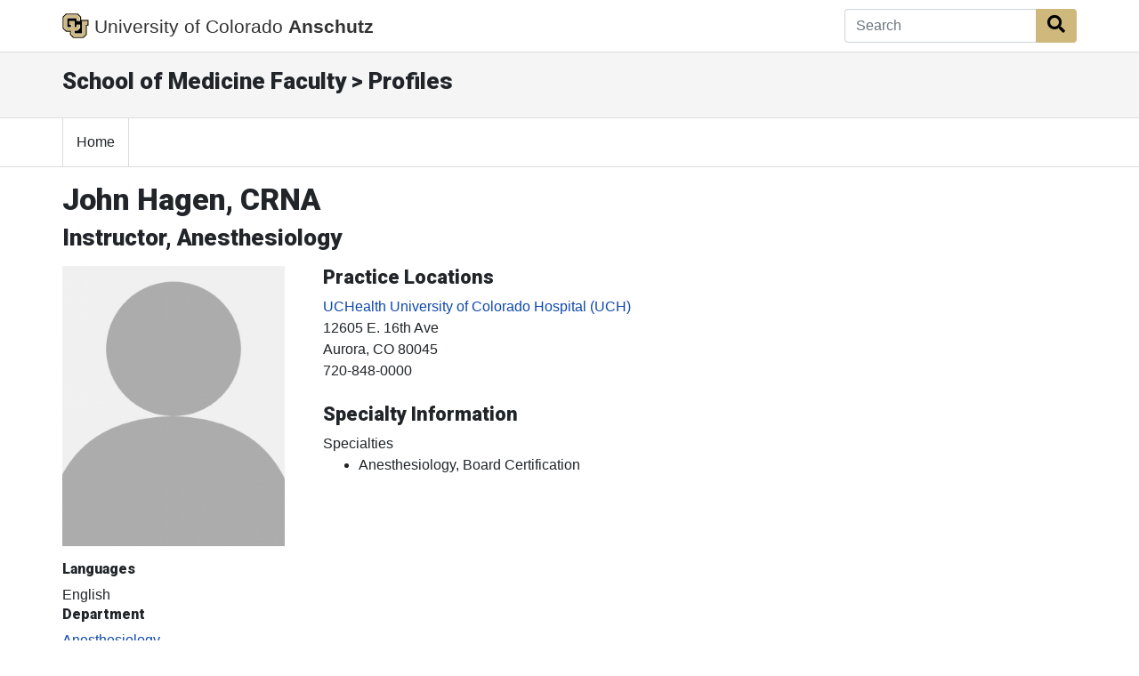

--- FILE ---
content_type: text/html; charset=utf-8
request_url: https://som.cuanschutz.edu/Profiles/Faculty/Profile/21508
body_size: 11906
content:
<!doctype html>
<html lang="en">
<head class="my-0">
    <meta charset="utf-8">
    <meta name="viewport" content="width=device-width, initial-scale=1, shrink-to-fit=no">
    <title>John Hagen, CRNA | Profiles | School of Medicine | University of Colorado</title>
    <link rel="stylesheet" href="https://stackpath.bootstrapcdn.com/bootstrap/4.5.2/css/bootstrap.min.css" integrity="sha384-JcKb8q3iqJ61gNV9KGb8thSsNjpSL0n8PARn9HuZOnIxN0hoP+VmmDGMN5t9UJ0Z" crossorigin="anonymous">
    <link rel="stylesheet" href="https://use.fontawesome.com/releases/v5.15.4/css/all.css" crossorigin="anonymous">
    <link rel="stylesheet" href="https://fonts.googleapis.com/css?family=Roboto:300,400,900" media="all" type="text/css">
    <link rel="stylesheet" href="/Profiles/Content/style.css">
	


        <script async src="https://www.googletagmanager.com/gtag/js?id=G-YT6QMC3E6X"></script>
        <script>
            window.dataLayer = window.dataLayer || [];
            function gtag() { dataLayer.push(arguments); }
            gtag('js', new Date());

            gtag('config', 'G-YT6QMC3E6X');
        </script>
</head>
<body>

	


<nav class="navbar navbar-expand-md bg-white fixed-top global-bar" style="">
    <div class="container">
        <a class="navbar-brand" href="/">
            <img src="/Profiles/Content/images/logo-black.png" alt="CU Logo" id="CU" />
			<span class="d-none d-md-inline">University of Colorado</span>
               <strong>Anschutz</strong>
        </a>

		<!-- Search Box -->
<form action="/Profiles/Search" method="post">		<div class="input-group">
			<input Value="" aria-label="Search" class="form-control autoClean form-control-md border-right-0" id="SearchTerm" name="SearchTerm" placeholder="Search" type="text" value="" />
			<div class="input-group-append">
				<button class="btn btn-cu-gold" type="submit" id="btnSearch"><i class="fa fa-search"></i><span class="sr-only">Search Button</span></button>
			</div>
		</div>
</form>
    </div>
</nav>



	<!-- Local Header  -->
	<section class="container-fluid local-header" role="banner">
		<div class="container">
			<div class="row">
				<div class="col col-sm-12">
					<h2>School of Medicine Faculty &gt; Profiles</h2>
				</div>
			</div>
		</div>
	</section>


	
<!-- Navigation Bar Start  -->
<nav class="cu-navbar navbar navbar-expand-md navbar-light bg-white">
	<div class="container">
		<!-- Toggler/collapsibe Button -->
		<button class="navbar-toggler" type="button" data-toggle="collapse" data-target="#collapsibleNavbar" aria-label="primary navigation menu">
			<span class="navbar-toggler-icon"></span>
		</button>

		<!-- Navbar links -->
		<div class="collapse navbar-collapse" id="collapsibleNavbar">
			<ul class="navbar-nav">
				<li class="nav-item">
					<a href="/Profiles/" class="nav-link">Home</a>
				</li>
			</ul>
		</div>
	</div>
</nav>
<!-- Navigation Bar End  -->


	<!-- Content  -->
	


<!-- #region Header -->
<div class="container mt-3">
	<h1>John Hagen, CRNA</h1>
	<h2>Instructor, Anesthesiology</h2>
</div>
<!-- #endregion -->


<!-- #region Content -->
<div class="container mb-5 mt-3">
	<div class="row">

		<!-- #region Information -->
		<div class="col-md-3">
			<img src="/Profiles/Content/images/person-placeholder.jpg" alt="Faculty Photo" style="margin:auto; width:250px;" />

			<div id="generalinfo" class="mt-3">
				<div class="row">
									</div>
																													<h5>Languages</h5>
					<span>English</span>
					<br />

				<h5>Department</h5>
						<a href='https://medschool.cuanschutz.edu/anesthesiology' target='_blank'>Anesthesiology</a>
			</div>
		</div>
		<!-- #endregion -->


		<!-- #region More Information -->
		<div class="col-md-9">
															
			<div class="row">
					<div class="col-md-12" id="clinicalLocationInfo">
						<h3>Practice Locations</h3>
									<span id="generalinfo-heading">
										<a href="https://www.uchealth.org/locations/uchealth-university-of-colorado-hospital-uch/" target="_blank">UCHealth University of Colorado Hospital (UCH)</a>
									</span>
								<br />
12605 E. 16th Ave<br />
Aurora<span>, CO</span> 80045<br />
720-848-0000<br />
								<br />
																	</div>
									<div class="col-md-12" id="specialtyInfo">
						<h3>Specialty Information</h3>
							<span id="generalinfo-heading">Specialties</span><br />
							<ul>
									<li>Anesthesiology, Board Certification </li>
															</ul>
											</div>
			</div>
			<div class="row">
				<div class="col-md-12">
					<div id="clinicalInterestInfo">
											</div>
					<div id="personalInterestsInfo">
																	</div>
				</div>
			</div>
		</div>
		<!-- #endregion -->

	</div>
</div>
<!-- #endregion -->






	<!-- Top CU Footer Start  -->
<div class="cuPublicWrapper CUFooterWrapper" id="CUFooter">
	<div class="ankle t-ankle ">
		<div class="container">
			<div class="row">
				<div class="col-lg-3">
					<div class="contactArea" role="region" aria-label="Contact information" itemscope="" itemtype="http://schema.org/Organization">
						<h3 id="contactInformation">
							<span itemprop="name" class="t-deptTitle j-deptTitle">School of Medicine</span>
						</h3>
						<div class="contactArea_addrContainer t-show-hr">
							<div class="contactArea_addr">
								<p class="t-addr-title">CU Anschutz</p>
								<p class="t-addr-building">Fitzsimons Building</p>
								<div itemprop="address" itemscope="" itemtype="http://schema.org/PostalAddress">
									<p>
										<span itemprop="streetAddress">13001 East 17th Place</span>
									</p>
									<p>
										<span itemprop="streetAddress"></span>
									</p>
									<p>
										<span itemprop="postOfficeBoxNumber">Campus Box C290</span>
									</p>
									<p>
										<span itemprop="addressLocality">Aurora,</span>
										<span itemprop="addressRegion">CO</span>
										<span itemprop="postalCode"> 80045</span>
									</p>
								</div>
								<hr class="t-ankle-hr">
							</div>
							<p>
								<strong>
									<span itemprop="telephone">
										303.724.5375
									</span>
								</strong>
							</p>
						</div>
					</div>
					<div class="socialArea">
					</div>
				</div>
				<div class="col-lg-9">
					<div class="linkWrapper">
						<div class="linkArea row">
							<div class="t-localFooterLinkCol ">
								<span class="ankleLinkTitle" role="navigation">School</span>
								<ul class="list-unstyled">
									<li><a href="https://medschool.cuanschutz.edu/">School of Medicine Home</a></li>
									<li><a href="https://www.cumedicine.us/providers">Find a Doctor</a></li>
									<li><a href="https://profiles.ucdenver.edu/Home/default.aspx">Find a Researcher</a></li>
									<li><a href="https://medschool.cuanschutz.edu/departments-centers-institutes">Departments</a></li>
									<li><a href="https://medschool.cuanschutz.edu/deans-office/about-us/contact-us">Contact Us</a></li>
									<li><a href="https://giving.cu.edu/about-us/university-colorado-foundation">Donate</a></li>
									<li><a href="https://som.ucdenver.edu/profiles">School Profiles</a></li>
								</ul>
							</div>
							<div class="t-localFooterLinkCol ">
								<span class="ankleLinkTitle" role="navigation">General</span>
								<ul class="list-unstyled">
									<li><a href="https://medschool.cuanschutz.edu/patient-care/clinical-affairs/find-a-provider">Affiliate/Partner Hospitals</a></li>
									<li><a href="http://www.cumedicine.us/">CU Medicine</a></li>
									<li><a href="https://www.ucdenver.edu/AZIndex">A-Z Index</a></li>
									<li><a href="https://directory.ucdenver.edu/">Directory</a></li>
									<li><a href="https://www.ucdenver.edu/about/departments/FacilitiesManagement/ParkingMaps/Pages/MapsInformation.aspx">Map and Parking</a></li>
									<li><a href="http://myemail.ucdenver.edu/">Webmail</a></li>
								</ul>
							</div>
							<div class="t-localFooterLinkCol ">
								<span class="ankleLinkTitle" role="navigation">Students</span>
								<ul class="list-unstyled">
									<li><a href="https://medschool.cuanschutz.edu/education">Apply Now</a></li>
									<li><a href="https://medschool.cuanschutz.edu/deans-office/alumni">Alumni</a></li>
									<li><a href="https://ucdenver.instructure.com/">Canvas</a></li>
									<li><a href="https://library.cuanschutz.edu/">Health Science Library</a></li>
									<li><a href="https://medschool.cuanschutz.edu/education/current-students">Student Life</a></li>
								</ul>
							</div>
						</div>
					</div>
				</div>
			</div>
		</div>
	</div>
</div>
<!-- Top CU Footer End  -->


	<!-- Bottom CU Footer Start  -->
<div class="t-contentBlock">
		<div class="sf-Long-text">
			<footer class="t-footer" role="contentinfo">
				<div class="footerContainer">
					<ul role="list" aria-label="footer navigation">
						<li role="listitem"><a href="https://www.cuanschutz.edu/about/contact-us">Contact Us</a></li>
						<li role="listitem"><a href="https://www.ucdenver.edu/atweb/contact/website-feedback">Website Feedback</a></li>
						<li role="listitem"><a href="https://www.cu.edu/" data-sf-ec-immutable="">CU System</a></li>
						<li role="listitem"><a href="https://www.ucdenver.edu/legal/privacy-policy">Privacy Policy</a></li>
						<li role="listitem"><a href="https://www.ucdenver.edu/legal">Terms of Use</a></li>
						<li role="listitem"><a href="https://www.cuanschutz.edu/accessibility">Accessibility</a></li>
						<li role="listitem"><a href="https://www.cuanschutz.edu/university-accreditation">Accreditation</a></li>
						<li role="listitem"><a href="https://www.cu.edu/cu-careers/" data-sf-ec-immutable="">Employment</a></li>
						<li role="listitem"><a href="https://giving.cu.edu/fund-search?field_campuses=1046" data-sf-ec-immutable="">Give Now</a></li>
					</ul>
					<div class="clearfix">&nbsp;</div>
					<hr>
					<div class="u-foottextwrap">
						<p>
							&copy; 2026 <a href="https://www.cu.edu/regents/" data-sf-ec-immutable=""><strong>The Regents of the University of Colorado</strong></a>, a body corporate. All rights reserved.
						</p>
						<p>
							Accredited by the <a href="https://www.hlcommission.org/component/directory/?Action=ShowBasic&amp;Itemid=&amp;instid=1040" data-sf-ec-immutable=""> 
							<strong> Higher Learning Commission</strong></a>. All trademarks are registered property of the University. Used by permission only.
						</p>
					</div>
				</div>
			</footer>
		</div>    
	</div>
<!-- Bottom CU Footer End  -->


	<script src="https://code.jquery.com/jquery-3.5.1.min.js" integrity="sha256-9/aliU8dGd2tb6OSsuzixeV4y/faTqgFtohetphbbj0=" crossorigin="anonymous"></script>
	<script src="https://cdnjs.cloudflare.com/ajax/libs/popper.js/1.14.7/umd/popper.min.js" integrity="sha384-UO2eT0CpHqdSJQ6hJty5KVphtPhzWj9WO1clHTMGa3JDZwrnQq4sF86dIHNDz0W1" crossorigin="anonymous"></script>
	<script src="https://stackpath.bootstrapcdn.com/bootstrap/4.5.2/js/bootstrap.min.js" integrity="sha384-B4gt1jrGC7Jh4AgTPSdUtOBvfO8shuf57BaghqFfPlYxofvL8/KUEfYiJOMMV+rV" crossorigin="anonymous"></script>
	<script src="/Profiles/Scripts/AutoClean.js"></script>
	<script src="/Profiles/Scripts/som.js"></script>
	
	<script type="text/javascript">
		$('#PublicationHideLink').hide();
		$('.ExtraPublicationListItem').hide();

		$("#PublicationExpandLink").click(function (event) {
			$(".ExtraPublicationListItem").show();
			$("#PublicationExpandLink").hide();
			$('#PublicationHideLink').show();
			return false;
		})
		$('#PublicationHideLink').click(function (event) {
			$(".ExtraPublicationListItem").hide();
			$("#PublicationExpandLink").show();
			$('#PublicationHideLink').hide();
		});
	</script>

</body>
</html>

--- FILE ---
content_type: text/css
request_url: https://som.cuanschutz.edu/Profiles/Content/style.css
body_size: 3126
content:
/* Global */
body {
	padding-top: 3.2rem;
	font-family: Arial, Helvetica, sans-serif;
}

a {
	color: #0e48ad;
}

h1, h2, h3, h4, h5, h6 {
	font-family: "Roboto", "Source Sans Pro", Helvetica, Arial,sans-serif;
	font-weight: 900;
}

h1 {
    font-size: 34px;
}

h2 {
    font-size: 26px;
}

h3 {
    font-size: 22px;
}

h4 {
    font-size: 18px;
}

h5 {
    font-size: 16px;
}

h6 {
    font-size: 16px;
}

label {
	margin: 8px 8px 0 5px;
}

p {
	font-family: Arial, Helvetica, sans-serif;
	font-weight: 400;
	font-size: 16px;
}

p a {
	text-decoration: underline;
}

/* Bootstrap pagination */
.page-item .page-link {
    color: #000000;
}
.page-item .page-link:hover {
    background-color: #cfb87c;
}
.page-item.active .page-link {
	background-color: #cfb87c !important;
	border: solid 1px #cfb87c !important;
	color: black !important;
}

.page-item.disabled .page-link {
    color: #6c757d;
    background-color: #fff;
    border-color: #dee2e6;
}


/* Override container */
@media (min-width: 1200px) {
    .container {
        max-width:1170px
    }
}

/* #region Styles for this project */

/*CU Gold */
.bg-cu-gold {
	background-color: #cfb87c;
}

.border-cu-gold {
	border-color: #cfb87c;
	border-width: 1px 1px 0 1px;
	border-style: solid;
}

.btn-cu-gold {
	background-color: #cfb87c;
	color: #000000;
	font-weight: bold;
}

.btn-cu-gold:hover {
	background-color: #c8ad6a;
	color: #000000;
	text-decoration: none;
}

/* Override DataTables*/
table.dataTable {
	border-bottom: 1px solid #ddd;
	border-left: 1px solid #ddd;
	border-right: 1px solid #ddd;
	border-top: 5px solid #cfb87c;
	margin-top: 5px;
}

/* #endregion */


/* #region Global CU Bar */
.global-bar {
	border-bottom: 1px solid #dddddd;
	padding-top: 10px;
	padding-bottom: 10px;
	padding-left: 0;
	padding-right: 0;
	line-height: 1;
	font-family: "Helvetica Neue", Helvetica, Arial,sans-serif;
}

.global-bar .navbar-brand {
	font-family: "Helvetica Neue", Helvetica, Arial,sans-serif;
	font-size: 1.3rem;
	font-weight: 300;
	color: #333333;
	padding-top: 0;
	padding-bottom: 0;
	margin-right: 0;
	margin-top: 5px;
}

@media (max-width: 576px) {
	.global-bar .navbar-brand {
		padding-left: 10px;
	}
}

.global-bar .navbar-brand img {
	max-width: 30px;
	margin-top: -5px;
}

.global-bar .navbar-nav {
	padding-top: 0;
	padding-bottom: 0;
}

.global-bar .navbar-brand strong {
	font-weight: 700;
}

.global-bar li.nav-item a {
	font-size: 14px;
	color: #333333;
}

.global-bar li.nav-item a:hover {
	text-decoration: underline;
}

.global-bar.navbar a {
	display: inline-block;
}

.global-bar ul li:after {
	font-size: 14px;
	content: "|";
}

@media (max-width: 992px) {
	.global-bar ul li:after {
		content: "";
	}
}

.global-bar ul li:last-child:after {
	content: "";
}

.global-bar .fa-search {
	font-size: 20px;
}
/* #endregion Global CU Bar */


/* #region Local Header */
/* Region below Global bar */

.local-header {
	background-color: #f5f5f5;
	border-bottom: 1px solid #dddddd;
}

.local-header h2 {
	font-size: 26px;
	margin: 25px 0 25px 0;
}

/* #endregion */


/* #region Navigation Bar */
/* part of _NavigationBar.cshtml */

/* 1. CU class for main navbar */
.cu-navbar {
	background-color: #fff;
	border-color: #ddd;
	border-width: 0 0 1px 0;
	border-style: solid;
	font-family: Arial, Helvetica, sans-serif;
	font-size: 16px;
}

/* 2. Main nav item. */
.cu-navbar li.nav-item {
	background-color: #fff;
	border-color: #ddd;
	border-style: solid;
	border-width: 0 0 0 1px;
	float: left;
}
.cu-navbar li.nav-item:last-child {
	border-right: 1px solid #ddd;
}
.cu-navbar li.nav-item.active {
	background-color: #f5f5f5;
}
.cu-navbar li.nav-item:hover {
	background-color: #f5f5f5;
}
.cu-navbar .nav-link {
	color: #212529 !important;
	padding: 15px !important;
}

/* 3. Dropdown menu. */
.cu-navbar .dropdown-menu {
	background-color: #f5f5f5; 
	border-radius: 0;
	margin-top: 0;
	padding: 0;
}

/* 4. Dropdown menu item. */
.cu-navbar a.dropdown-item {
	background-color: #f5f5f5;
	color: #212529 !important;
	padding: 10px !important;
}
.cu-navbar a.dropdown-item.active {
	background-color: #e5e5e5;
}
.cu-navbar a.dropdown-item:hover {
	background-color: #e5e5e5;
}


/* Large screens */
@media (min-width: 768px) {
	.cu-navbar {
		padding-top: 0;
		padding-bottom: 0;
	}
}

/* Smaller screens */
@media (max-width: 768px) {
	/* 2. Main nav item. */
	.cu-navbar ul.navbar-nav {
		border-top: 1px solid #dddddd;
	}
	.cu-navbar li.nav-item {
		background-color: #ffffff;
		border-color: #ddd;
		border-style: solid;
		border-width: 0 1px 1px 1px;
	}
	.cu-navbar li.nav-item.active {
		background-color: #f5f5f5 !important;
	}

	/* 3. Dropdown menu. */
	.cu-navbar .dropdown-menu {
		border-bottom: none;
		border-left: none;
		border-right: none;
		border-top: 1px solid #dddddd;
		margin:0;
	}

	/* 4. Dropdown menu item. */
	.cu-navbar a.dropdown-item {
		border-bottom: 1px solid #ddd;
		padding-left: 25px !important;
	}
}
/* #endregion Navigation Bar */


/* #region Side Navigation */
.localNav {
	padding: 0 15px 0 0;
	font-family: Arial,Helvetica,sans-serif;
	font-size: 16px;
	margin: 15px auto;
	font-weight: 600;
	border-width: 1px 0 1px 0;
	border-style: solid;
	border-color: transparent
}

.ankle,
.t-horizontalNav .navbar,
nav.priorityPlus {
	font-family: "Source Sans Pro", Arial, Helvetica, sans-serif;
}

.localNav a::after,
.localNav a:hover::after,
.localNav li.active > a::after {
	content: " »";
	font-size: 22px;
	line-height: .8em;
	position: absolute;
	margin-top: 1px;
	margin-left: 4px;
}

	.t-localNav li {
		border-bottom: 1px solid #ddd;
		padding-bottom: 15px
	}

.localNav a:focus,
.localNav a:hover,
.localNav li.active > a {
	border-width: 0 0 2px;
	text-decoration: none;
	border-style: solid;
}

.t-localNav li.active > a {
	border-color: #cfb87c;
}

.localNav.t-accordion-nav li.active .t-accordion-nav-item-contents > a,
.localNav.t-accordion-nav li.active > a {
	border: 0;
	box-shadow: 0 2px 0 0 #cfb87c;
}

	.localNav.t-accordion-nav li.active .t-accordion-nav-item-contents > a:hover::after {
		opacity: 0;
	}

.t-localNav li.active .t-accordion-nav-item-contents > a {
	border-color: #cfb87c;
}

.localNav.t-accordion-nav .menu-content a:focus,
.localNav.t-accordion-nav .menu-content a:hover {
	border: 0;
	box-shadow: 0 2px 0 0 #cfb87c;
}

.localNav.t-accordion-nav .sub-menu a:focus,
.localNav.t-accordion-nav .sub-menu a:hover {
	border: 0;
	box-shadow: 0 1px 0 0 #cfb87c
}

.localNav li.active > a::after {
	opacity: 1 !important;
}

.t-localNav a:focus,
.t-localNav a:hover {
	color: #000;
	border-color: #cfb87c;
}

.localNav a::after {
	opacity: 0;
}

.localNav a:hover::after {
	opacity: 1;
}

.secondLevel {
	margin-bottom: 0;
	margin-top: 15px;
}
	.secondLevel li {
		border: none;
		margin-bottom: 0 !important;
	}

	.secondLevel a {
		font-weight: 300;
	}

.t-localNav a {
	color: #333;
}

.localNav ul {
	list-style: none;
	padding-left: 15px;
}

.localNav li {
	margin: 0 0 15px;
}
/* #endregion Side Navigation */


/* #region CU Styles */
/* Footer */

.t-localFooterLinkCol {
    display: inline-block;
    padding: 0 10px;
    margin: 0 20px;
    width: auto;
    flex-shrink: 1
}

.t-localFooterLinkCol.three-up {
    width: 33.3333%
}

.t-localFooterLinkCol.four-up {
    width: 25%
}

.ankle {
    font-family: Arial,Helvetica,sans-serif;
    padding: 30px 0
}

.ankle .linkWrapper {
    width: 100%
}

.t-ankle>.container>div:last-child {
    display: flex;
    justify-content: center
}

hr {
    margin: 7px 0
}

.t-ankle hr.t-ankle-hr {
    border-top: none;
    border-bottom: 1px solid #ccc;
    margin-top: 6px;
    margin-bottom: 0px
}

.t-ankle.t-noSocialMedia .contactArea_addrContainer:not(.t-show-hr) hr.t-ankle-hr {
    border-bottom: none
}

.t-ankle .t-contactUsContainer .ctaButton {
    width: -moz-fit-content;
    width: fit-content
}

.t-ankle .t-contactUsContainer .ctaButton a {
    padding: 5px 10px
}

.t-ankle .t-contactUsContainer .ctaButton .t-externalLink {
    top: 0;
    margin-left: 3px
}

.t-ankle .t-contactUsContainer ~ .socialArea {
    margin-top: 20px
}

.ankle h4,.ankle h3 {
    margin-top: 0;
    margin-bottom: 5px
}

.ankle ul {
    float: left;
    list-style: outside none none;
    padding-left: 0
}

.ankle p {
    font-size: 1.1em;
    font-weight: 300;
    margin-bottom: 0
}

#ankleCrumb ul {
    padding-left: 0
}

#ankleCrumb {
    margin-top: -3px
}

.t-ankle #ankleCrumb ~ .contactArea {
    width: 90%
}

.t-ankle #ankleCrumb li::after {
    color: #cfb87c
}

.t-ankle #ankleCrumb a {
    color: #333
}

.t-ankle #ankleCrumb a:hover {
    color: #333
}

.t-ankle .linkArea.row {
    display: flex;
    justify-content: flex-start;
    flex-wrap: nowrap
}

.linkArea p {
    float: right;
    margin-left: 30px;
    margin-bottom: 10px
}

.linkArea a {
    display: block;
    font-size: 16px;
    line-height: 1.2em
}

.ankleLinkTitle {
    display: block;
    margin-bottom: 10px;
    font-weight: 600;
    font-size: 18px
}

.ankleLinkTitle a {
    font-size: 18px;
    line-height: inherit
}

.ankleLinkTitle a {
    font-size: 18px;
    line-height: inherit
}

.linkArea li {
    margin-bottom: 10px;
    font-weight: 300
}

.linkArea ul {
    font-size: 1.2em;
    width: 100%
}

.contactArea strong {
    font-weight: 600
}

.contactArea_addrContainer {
    padding-top: 7px
}

.contactArea_addr {
    padding-bottom: 0px;
    margin-bottom: 15px
}

h4.t-secondaryUnit {
    margin-top: 10px
}

.contactArea_addr h5,.ankle p.t-addr-title {
    font-family: Arial,Helvetica, sans-serif;
    font-size: 1.15em;
    font-weight: 900;
    line-height: 1.5;
    margin-top: 10px;
    margin-bottom: 5px
}

.contactArea_addr h5,.ankle p.t-addr-title-headline {
    font-weight: 400
}

.contactArea_addr h6,.ankle p.t-addr-building {
    font-family: Arial, Helvetica, sans-serif;
    font-size: 1.15em;
    font-weight: 700;
    line-height: 1.5;
    margin-top: 0;
    margin-bottom: 3px
}

.contactArea_addr h6,.ankle p.t-addr-building-headline {
    font-weight: 400;
    margin-bottom: 5px
}

.contactArea_addr h4,.ankle p.t-addr-headline {
    font-size: 18px
}

.socialArea {
    margin-top: 15px
}

.socialArea a svg {
    height: 1.4em;
    margin-right: 15px;
    margin-bottom: 15px;
    padding: 10px 0;
    text-align: center;
    width: 39px
}

.t-ankle {
    background: #eee none repeat scroll 0 0;
    color: #333;
    border-top: 1px solid #cfb87c;
    margin-top: 30px
}

.t-ankle a,.t-ankle a:hover,.t-ankle a:focus {
    color: #333
}

.t-ankle .socialArea a svg {
    background: #cfb87c none repeat scroll 0 0;
    border: 1px solid transparent;
    fill: #333
}

.t-ankle .socialArea a svg path {
    fill: #333
}

.t-ankle .socialArea a svg:hover {
    background: #c8ad6a none repeat scroll 0 0;
    border: 1px solid transparent
}

@media (max-width: 992px) {
    .t-ankle .linkArea.row {
        flex-wrap:wrap
    }

    .t-localFooterLinkCol {
        flex-basis: 50%;
        margin: 0;
        flex-grow: 1
    }

    .linkArea {
        margin-top: 15px;
        text-align: center;
        padding-top: 15px
    }

    .t-ankle .linkArea {
        border-top: 1px solid #ccc
    }

    .t-ankle .linkArea p {
        width: 100%
    }

    .t-ankle hr {
        border-top: 1px solid transparent;
        margin: 15px 0
    }

    .t-ankle .socialArea {
        border-top: 1px solid transparent
    }

    .socialArea svg {
        margin: 15px
    }

    .linkArea a {
        font-size: 18px;
        margin-bottom: 15px
    }

    .socialArea {
        float: none;
        text-align: center;
        padding-top: 0px
    }

    .t-ankle #ankleCrumb ~ .contactArea {
        width: 100%
    }

    .contactArea,.t-ankle #ankleCrumb ul {
        width: 100%;
        text-align: center
    }

    .contactArea_addr {
        border-bottom: 0
    }

    .t-ankle .t-contactUsContainer {
        display: flex;
        justify-content: center
    }

    .t-ankle .t-contactUsContainer .ctaButton {
        margin: 15px 0px
    }

    .t-ankle .t-contactUsContainer ~ .socialArea {
        margin-top: -5px
    }
}

@media (max-width: 768px) {
    .t-localFooterLinkCol {
        width:100%
    }

    .t-localFooterLinkCol {
        flex-basis: 100%;
        margin-bottom: 15px
    }

    .linkArea ul:last-child,.t-localFooterLinkCol:last-child {
        margin-bottom: 0
    }

    .linkArea {
        margin: 15px 0;
        padding: 30px 0 0;
        text-align: center
    }

    .t-ankle .linkArea {
        border-top: 1px solid #ccc
    }

    .linkArea a {
        font-size: 16px
    }

    .socialArea {
        text-align: center
    }

    .socialArea svg {
        margin-left: 15px
    }

    .t-ankle hr {
        margin: 15px 0
    }
}

footer ul {
    list-style: none;
    margin: 0;
    padding: 0px
}

.t-footer {
    border-color: #cfb87c;
    background-color: #fff;
    color: #000
}

.t-footer a strong {
    color: #000
}

footer {
    border-width: 1px 0 0 0;
    border-style: solid;
    text-align: center;
    padding: 30px
}

footer p {
    margin-bottom: 0
}

.footerContainer {
    max-width: 1170px;
    margin: auto
}

.footerContainer ul {
    display: flex;
    justify-content: space-between
}

footer li {
    margin: 0
}

.footerContainer li a {
    font-family: Arial,Helvetica,sans-serif;
    font-size: 16px;
    font-weight: 400;
    color: #000
}

.t-footer .footerContainer a:hover,.t-footer .footerContainer a:focus {
    color: #000
}

.u-foottextwrap a {
    text-decoration: underline;
    color: #000
}

.t-footer hr {
    border-top: 1px solid #ddd
}

@media (max-width: 768px) {
    footer {
        padding-bottom:50px
    }
}

@media (max-width: 996px) {
    .footerContainer li {
        float:none
    }

    .footerContainer ul {
        padding: 0
    }

    .footerContainer li a {
        font-size: 18px;
        padding: 5px;
        display: block
    }
}

.t-loginWrapper {
    padding: 0 0 30px
}

.t-loginWrapper {
    background: #fff none repeat scroll 0 0
}

.t-loginLink.t-loginLinkColors:focus {
    color: #333
}

.t-loginLink:hover {
    text-decoration: none;
    cursor: pointer
}

.t-loginLink {
    font-size: 16px;
    font-family: "Roboto","Source Sans Pro",Helvetica,Arial,sans-serif;
    font-weight: 900;
    display: block;
    margin: auto;
    padding: 3px;
    text-align: center;
    width: 10%
}

.t-loginLinkColors {
    background: #cfb87c none repeat scroll 0 0;
    color: #333
}

.t-loginLinkColors:hover {
    background: #c8ad6a none repeat scroll 0 0
}

@media (max-width: 1200px) {
    .t-loginLink {
        width:20%
    }
}

@media (max-width: 992px) {
    .t-loginLink {
        width:40%
    }
}

@media (max-width: 768px) {
    .t-loginLink {
        width:60%;
        margin-bottom: 50px;
        padding: 10px
    }
}

@media screen and (max-width: 1080px) {
    .footerContainer ul {
        flex-wrap:wrap;
        justify-content: flex-start
    }

    .footerContainer ul li {
        flex-basis: 33%;
        margin-bottom: 10px
    }
}

@media screen and (max-width: 768px) {
    .footerContainer ul li {
        flex-basis:100%;
        margin-bottom: 0
    }
}

/* #endregion */


/* End CSS*/
